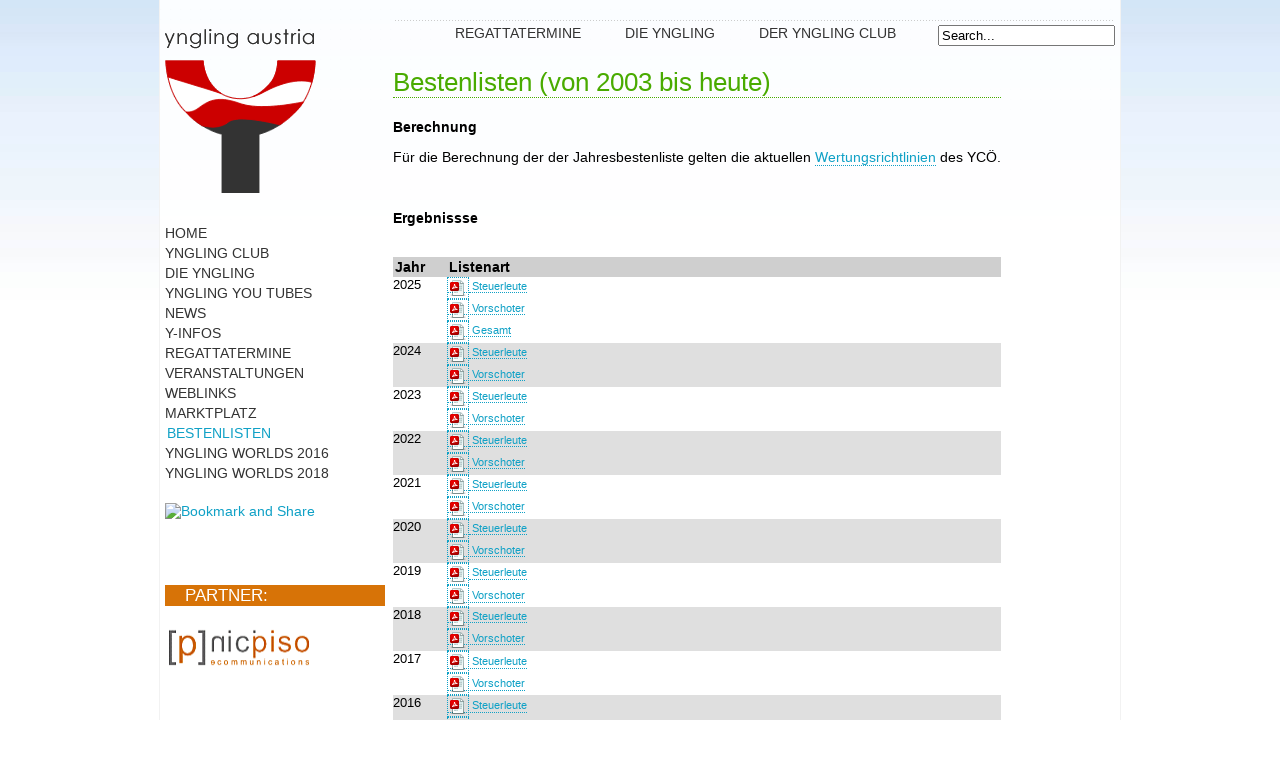

--- FILE ---
content_type: text/html; charset=utf-8
request_url: http://yngling.at/club/index.php/bestenlisten
body_size: 5148
content:
<!DOCTYPE html PUBLIC "-//W3C//DTD XHTML 1.0 Transitional//EN" "http://www.w3.org/TR/xhtml1/DTD/xhtml1-transitional.dtd">
<html xmlns="http://www.w3.org/1999/xhtml">
  <head>	<meta name="viewport" content="width=device-width, initial-scale=1.0" />	<meta name="format-detection" content="telephone=yes" />	<meta name="theme-color" content="#000000">
	<link rel="SHORTCUT ICON" href="/club/templates/ynglingcluboesterreich/images/yngling.ico" />
	<link href="/club/templates/ynglingcluboesterreich/css/styles.css" rel="stylesheet" type="text/css" media="screen,projection" title="Screen Style" />
	<link href="/club/templates/ynglingcluboesterreich/css/print.css" rel="stylesheet" type="text/css" media="print" title="Print Style" />    <script src="/club/templates/ynglingcluboesterreich/scripts/jquery-2.1.0.min.js"></script>	<script type="text/javascript">		$(document).ready(function() {			$("#mama").on("click","a#showmobile.closed",function(){			  $("#showmobile, #navigation").animate({					left: "+=210",				}, 1000, function() {				$("#showmobile").removeClass("closed");				$("#showmobile").addClass("open");			  });			});			$("#mama").on("click","a#showmobile.open",function(){				$("#showmobile, #navigation").animate({					left: "-=210",				}, 1000, function() {				$("#showmobile").removeClass("open");				$("#showmobile").addClass("closed");			  });			});		})	</script>
	  <base href="http://yngling.at/club/index.php/bestenlisten" />
  <meta http-equiv="content-type" content="text/html; charset=utf-8" />
  <meta name="keywords" content="Bestenliste" />
  <meta name="description" content="Yngling Club Österreich, Österreichische Yngling Klassenvereinigung, offizielle Vertretung der Ynglingklasse in Österreich" />
  <meta name="generator" content="Joomla! - Open Source Content Management" />
  <title>Bestenlisten - Yngling Club Österreich</title>
  <link href="http://yngling.at/club/index.php/bestenlisten" rel="canonical" />
  <link href="/club/templates/ynglingcluboesterreich/favicon.ico" rel="shortcut icon" type="image/vnd.microsoft.icon" />
  <link href="http://yngling.at/club/index.php/component/search/?Itemid=65&amp;format=opensearch" rel="search" title="Search Yngling Club Österreich" type="application/opensearchdescription+xml" />
  <link rel="stylesheet" href="/club/plugins/system/jcemediabox/css/jcemediabox.css?26498c030423f7677812fa8c20c5caa3" type="text/css" />
  <link rel="stylesheet" href="/club/plugins/system/jcemediabox/themes/standard/css/style.css?59d07b4f6da050067338bf02444859c8" type="text/css" />
  <script src="/club/media/jui/js/jquery.min.js" type="text/javascript"></script>
  <script src="/club/media/jui/js/jquery-noconflict.js" type="text/javascript"></script>
  <script src="/club/media/jui/js/jquery-migrate.min.js" type="text/javascript"></script>
  <script src="/club/media/system/js/tabs-state.js" type="text/javascript"></script>
  <script src="/club/media/system/js/mootools-core.js" type="text/javascript"></script>
  <script src="/club/media/system/js/core.js" type="text/javascript"></script>
  <script src="/club/media/system/js/caption.js" type="text/javascript"></script>
  <script src="/club/plugins/system/jcemediabox/js/jcemediabox.js?10d4cb6b2ce49dae7c1c415231a1bb96" type="text/javascript"></script>
  <script type="text/javascript">
jQuery(window).on('load',  function() {
				new JCaption('img.caption');
			});JCEMediaBox.init({popup:{width:"",height:"",legacy:0,lightbox:0,shadowbox:0,resize:1,icons:1,overlay:1,overlayopacity:0.8,overlaycolor:"#000000",fadespeed:500,scalespeed:500,hideobjects:0,scrolling:"fixed",close:2,labels:{'close':'Close','next':'Next','previous':'Previous','cancel':'Cancel','numbers':'{$current} of {$total}'},cookie_expiry:"",google_viewer:0,pdfjs:0},tooltip:{className:"tooltip",opacity:0.8,speed:150,position:"br",offsets:{x: 16, y: 16}},base:"/club/",imgpath:"plugins/system/jcemediabox/img",theme:"standard",themecustom:"",themepath:"plugins/system/jcemediabox/themes"});
  </script>
    <link rel="stylesheet" type="text/css" href="/club/templates/ynglingcluboesterreich/css/typicons.css" media="screen">
	<style type="text/css">
		body{background:rgb(255,255,255) url(/club/templates/ynglingcluboesterreich/images/frontpage.jpg) left top repeat-x;}
	</style>
</head>
<body>
  <div id="mama">	<a href="#" id="showmobile" class="mobile closed"><span class="typcn typcn-th-menu"></span></a>
    <div id="printheader"><img src="/club/templates/ynglingcluboesterreich/images/yngling.gif" alt="Yngling Club Austria" /></div>
    <div id="left">
      <div id="logo">
        <a href="/club/index.php"><img src="/club/templates/ynglingcluboesterreich/images/yngling.gif" class="logo" alt="Yngling Club Österreich Logo" /></a>
      </div>
      <div id="navigation">
      		<div class="moduletable_menu">
					<ul class="nav menu">
<li class="item-99"><a href="/club/" >Home</a></li><li class="item-58 parent"><a href="/club/index.php/yngling-club" >Yngling Club</a></li><li class="item-55 parent"><a href="/club/index.php/yngling-55" >Die Yngling</a></li><li class="item-92"><a href="/club/index.php/media" >Yngling You Tubes</a></li><li class="item-53 parent"><a href="/club/index.php/news" >News</a></li><li class="item-141"><a href="/club/index.php/y-infos" >Y-Infos</a></li><li class="item-83"><a href="/club/index.php/regattatermine-2025" >Regattatermine</a></li><li class="item-173"><a href="/club/index.php/veranstaltungen" >Veranstaltungen</a></li><li class="item-93"><a href="/club/index.php/weblinks" >Weblinks</a></li><li class="item-54 parent"><a href="/club/index.php/marktplatz" >Marktplatz</a></li><li class="item-65 current active"><a href="/club/index.php/bestenlisten" >Bestenlisten</a></li><li class="item-160 parent"><a href="/club/index.php/yngling-worlds-2016" >Yngling Worlds 2016</a></li><li class="item-170 parent"><a href="/club/index.php/yngling-worlds-2018" >Yngling Worlds 2018</a></li></ul>
		</div>
	
      </div>
      <div class="nono"></div>
      <!-- AddThis Button BEGIN -->
      <a style="border:0px;" class="addthis_button" href="http://www.addthis.com/bookmark.php?v=250&amp;username=xa-4c88b65e01e30b78"><img src="http://s7.addthis.com/static/btn/v2/lg-share-en.gif" width="125" height="16" alt="Bookmark and Share" style="border:0"/></a>
      <script type="text/javascript" src="http://s7.addthis.com/js/250/addthis_widget.js#username=xa-4c88b65e01e30b78"></script>
      <!-- AddThis Button END -->
      <div class="nono"></div>
      <iframe src="http://www.facebook.com/plugins/like.php?href=www.yngling.at&amp;layout=button_count&amp;show_faces=true&amp;width=200&amp;action=like&amp;font=trebuchet+ms&amp;colorscheme=light&amp;height=21" scrolling="no" frameborder="0" style="border:none; overflow:hidden; width:200px; height:21px;margin-top:5px;" allowTransparency="true"></iframe>
      <div class="nono"></div>
      		<div class="moduletable-sponsors">
					<h3>Partner:</h3>
					<div class="bannergroup-sponsors">

	<div class="banneritem">
																																																															<a
							href="/club/index.php/component/banners/click/12" target="_blank"
							title="piso">
							<img
								src="http://yngling.at/club/images/partner/piso.gif"
								alt="piso -ecommunication"
								width ="150"								height ="44"							/>
						</a>
																<div class="clr"></div>
	</div>

</div>
		</div>
	
      <div class="nono"></div>
    </div>
    <div id="right">
      <div id="top">
        <div id="header">
          		<div class="moduletable">
					<div class="search">
	<form action="/club/index.php/bestenlisten" method="post" class="form-inline">
		<label for="mod-search-searchword" class="element-invisible">Search...</label> <input name="searchword" id="mod-search-searchword" maxlength="20"  class="inputbox search-query" type="text" size="20" value="Search..."  onblur="if (this.value=='') this.value='Search...';" onfocus="if (this.value=='Search...') this.value='';" />		<input type="hidden" name="task" value="search" />
		<input type="hidden" name="option" value="com_search" />
		<input type="hidden" name="Itemid" value="65" />
	</form>
</div>
		</div>
	
          		<div class="moduletable">
					<ul class="nav menu" id="-top">
<li class="item-82"><a href="/club/index.php/regattatermine-2025-01" >Regattatermine</a></li><li class="item-56"><a href="/club/index.php/yngling" >Die Yngling</a></li><li class="item-64"><a href="/club/index.php/der-yngling-club" >Der Yngling Club</a></li></ul>
		</div>
	
        </div>
        <div class="nono"></div>
      </div>
      <div id="center">
        <div id="text">
        
        <div class="item-page">
				<div class="page-header">
		<h2>
															Bestenlisten (von 2003 bis heute)									</h2>
	</div>
					
	
			
			
		
								<p><strong>Berechnung</strong></p>
<p>Für die Berechnung der der Jahresbestenliste gelten die aktuellen <a href="/club/images/stories/bestenliste/richtlinien/Wertungsrichtlinien_ab_2015.pdf" target="_blank">Wertungsrichtlinien</a> des YCÖ.</p>
<p> </p>
<p><strong>Ergebnissse</strong><br /><br /></p>
<table style="width: 100%;" border="0" cellspacing="0" cellpadding="2">
<tbody>
<tr><th style="width: 50px; text-align: left;">Jahr</th><th style="text-align: left;">Listenart</th></tr>
<tr>
<td style="text-align: left;" valign="top">2025</td>
<td style="text-align: left;"><span style="font-family: Verdana, Arial, Helvetica, sans-serif; font-size: 11px; line-height: normal;"><span style="font-family: Verdana, Arial, Helvetica, sans-serif; font-size: 11px; line-height: normal;"><span style="font-family: Verdana, Arial, Helvetica, sans-serif; font-size: 11px; line-height: normal;"><span style="font-family: Verdana, Arial, Helvetica, sans-serif; font-size: 11px; line-height: normal;"><a style="color: #0000cc; text-decoration-line: underline;" href="/club/images/stories/bestenliste/2025/Yngling-Bestenliste-2025-Steuerleute.pdf" target="_blank"><img style="vertical-align: middle;" src="/club/media/jce/icons/pdf.png" alt="pdf" /></a><a href="/club/images/stories/bestenliste/2025/Yngling-Bestenliste-2025-Steuerleute.pdf" target="_blank"><span style="font-family: Verdana, Arial, Helvetica, sans-serif; font-size: 11px; line-height: normal;"> Steuerleute</span></a><br /> <a href="/club/images/stories/bestenliste/2025/Yngling-Bestenliste-2025-Vorschoter.pdf" target="_blank"><img style="vertical-align: middle;" src="/club/media/jce/icons/pdf.png" alt="pdf" /><span style="font-family: Verdana, Arial, Helvetica, sans-serif; font-size: 11px; line-height: normal;"> Vorschoter</span></a><br /> <a href="/club/images/stories/bestenliste/2025/Yngling-Bestenliste-2025-Gesamt.pdf" target="_blank"><img style="vertical-align: middle;" src="/club/media/jce/icons/pdf.png" alt="pdf" /><span style="font-family: Verdana, Arial, Helvetica, sans-serif; font-size: 11px; line-height: normal;"> Gesamt</span></a><br /> </span></span></span></span></td>
</tr>
<tr class="grey">
<td style="text-align: left;" valign="top">2024</td>
<td style="text-align: left;"><span style="font-family: Verdana, Arial, Helvetica, sans-serif; font-size: 11px; line-height: normal;"><span style="font-family: Verdana, Arial, Helvetica, sans-serif; font-size: 11px; line-height: normal;"><span style="font-family: Verdana, Arial, Helvetica, sans-serif; font-size: 11px; line-height: normal;"><a style="color: #0000cc; text-decoration-line: underline;" href="/club/images/stories/bestenliste/2018/Yngling-Bestenliste-2018-Steuerleute.pdf" target="_blank"><img style="vertical-align: middle;" src="/club/media/jce/icons/pdf.png" alt="pdf" /></a><a href="/club/images/stories/bestenliste/2024/Yngling-Bestenliste-2024-Steuerleute.pdf" target="_blank"><span style="font-family: Verdana, Arial, Helvetica, sans-serif; font-size: 11px; line-height: normal;"> Steuerleute</span></a><br /><a href="/club/images/stories/bestenliste/2024/Yngling-Bestenliste-2024-Vorschoter.pdf" target="_blank"><img style="vertical-align: middle;" src="/club/media/jce/icons/pdf.png" alt="pdf" /><span style="font-family: Verdana, Arial, Helvetica, sans-serif; font-size: 11px; line-height: normal;"> Vorschoter</span></a><br /></span></span></span></td>
</tr>
<tr>
<td style="text-align: left;" valign="top">2023</td>
<td style="text-align: left;"><span style="font-family: Verdana, Arial, Helvetica, sans-serif; font-size: 11px; line-height: normal;"><span style="font-family: Verdana, Arial, Helvetica, sans-serif; font-size: 11px; line-height: normal;"><span style="font-family: Verdana, Arial, Helvetica, sans-serif; font-size: 11px; line-height: normal;"><a style="color: #0000cc; text-decoration-line: underline;" href="/club/images/stories/bestenliste/2018/Yngling-Bestenliste-2018-Steuerleute.pdf" target="_blank"><img style="vertical-align: middle;" src="/club/media/jce/icons/pdf.png" alt="pdf" /></a><a href="/club/images/stories/bestenliste/2023/Yngling-Bestenliste-2023-Steuerleute.pdf" target="_blank"><span style="font-family: Verdana, Arial, Helvetica, sans-serif; font-size: 11px; line-height: normal;"> Steuerleute</span></a><br /><a href="/club/images/stories/bestenliste/2023/Yngling-Bestenliste-2023-Vorschoter.pdf" target="_blank"><img style="vertical-align: middle;" src="/club/media/jce/icons/pdf.png" alt="pdf" /><span style="font-family: Verdana, Arial, Helvetica, sans-serif; font-size: 11px; line-height: normal;"> Vorschoter</span></a><br /></span></span></span></td>
</tr>
<tr class="grey">
<td style="text-align: left;" valign="top">2022</td>
<td style="text-align: left;"><span style="font-family: Verdana, Arial, Helvetica, sans-serif; font-size: 11px; line-height: normal;"><span style="font-family: Verdana, Arial, Helvetica, sans-serif; font-size: 11px; line-height: normal;"><span style="font-family: Verdana, Arial, Helvetica, sans-serif; font-size: 11px; line-height: normal;"><a style="color: #0000cc; text-decoration-line: underline;" href="/club/images/stories/bestenliste/2018/Yngling-Bestenliste-2018-Steuerleute.pdf" target="_blank"><img style="vertical-align: middle;" src="/club/media/jce/icons/pdf.png" alt="pdf" /></a><a href="/club/images/stories/bestenliste/2022/Yngling-Bestenliste-2022-Steuerleute.pdf" target="_blank"><span style="font-family: Verdana, Arial, Helvetica, sans-serif; font-size: 11px; line-height: normal;"> Steuerleute</span></a><br /><a href="/club/images/stories/bestenliste/2022/Yngling-Bestenliste-2022-Vorschoter.pdf" target="_blank"><img style="vertical-align: middle;" src="/club/media/jce/icons/pdf.png" alt="pdf" /><span style="font-family: Verdana, Arial, Helvetica, sans-serif; font-size: 11px; line-height: normal;"> Vorschoter</span></a><br /></span></span></span></td>
</tr>
<tr>
<td style="text-align: left;" valign="top">2021</td>
<td style="text-align: left;"><span style="font-family: Verdana, Arial, Helvetica, sans-serif; font-size: 11px; line-height: normal;"><span style="font-family: Verdana, Arial, Helvetica, sans-serif; font-size: 11px; line-height: normal;"><span style="font-family: Verdana, Arial, Helvetica, sans-serif; font-size: 11px; line-height: normal;"><a style="color: #0000cc; text-decoration-line: underline;" href="/club/images/stories/bestenliste/2018/Yngling-Bestenliste-2018-Steuerleute.pdf" target="_blank"><img style="vertical-align: middle;" src="/club/media/jce/icons/pdf.png" alt="pdf" /></a></span><a href="/club/images/stories/bestenliste/2021/Yngling-Bestenliste-2021-Steuerleute.pdf" target="_blank"><span style="font-family: Verdana, Arial, Helvetica, sans-serif; font-size: 11px; line-height: normal;"> Steuerleute</span></a><br /><a href="/club/images/stories/bestenliste/2021/Yngling-Bestenliste-2021-Vorschoter.pdf" target="_blank"><img style="vertical-align: middle;" src="/club/media/jce/icons/pdf.png" alt="pdf" /><span style="font-family: Verdana, Arial, Helvetica, sans-serif; font-size: 11px; line-height: normal;"> Vorschoter</span></a><br /></span></span></td>
</tr>
<tr class="grey">
<td style="text-align: left;" valign="top">2020</td>
<td style="text-align: left;"><span style="font-family: Verdana, Arial, Helvetica, sans-serif; font-size: 11px; line-height: normal;"><span style="font-family: Verdana, Arial, Helvetica, sans-serif; font-size: 11px; line-height: normal;"><span style="font-family: Verdana, Arial, Helvetica, sans-serif; font-size: 11px; line-height: normal;"><a style="color: #0000cc; text-decoration-line: underline;" href="/club/images/stories/bestenliste/2018/Yngling-Bestenliste-2018-Steuerleute.pdf" target="_blank"><img style="vertical-align: middle;" src="/club/media/jce/icons/pdf.png" alt="pdf" /></a></span></span><a href="/club/images/stories/bestenliste/2020/Yngling-Bestenliste-2020-Steuerleute.pdf" target="_blank"><span style="font-family: Verdana, Arial, Helvetica, sans-serif; font-size: 11px; line-height: normal;"> Steuerleute</span></a><br /><a href="/club/images/stories/bestenliste/2020/Yngling-Bestenliste-2020-Vorschoter.pdf" target="_blank"><img style="vertical-align: middle;" src="/club/media/jce/icons/pdf.png" alt="pdf" /><span style="font-family: Verdana, Arial, Helvetica, sans-serif; font-size: 11px; line-height: normal;"> Vorschoter</span></a></span></td>
</tr>
<tr>
<td style="text-align: left;" valign="top">2019</td>
<td style="text-align: left;"><span style="font-family: Verdana, Arial, Helvetica, sans-serif; font-size: 11px; line-height: normal;"><span style="font-family: Verdana, Arial, Helvetica, sans-serif; font-size: 11px; line-height: normal;"><a style="color: #0000cc; text-decoration-line: underline;" href="/club/images/stories/bestenliste/2018/Yngling-Bestenliste-2018-Steuerleute.pdf" target="_blank"><img style="vertical-align: middle;" src="/club/media/jce/icons/pdf.png" alt="pdf" /></a></span></span><a href="/club/images/stories/bestenliste/2019/Yngling-Bestenliste-2019-Steuerleute.pdf" target="_blank"><span style="font-family: Verdana, Arial, Helvetica, sans-serif; font-size: 11px; line-height: normal;"> Steuerleute</span></a><br /><a href="/club/images/stories/bestenliste/2019/Yngling-Bestenliste-2019-Vorschoter.pdf" target="_blank"><img style="vertical-align: middle;" src="/club/media/jce/icons/pdf.png" alt="pdf" /><span style="font-family: Verdana, Arial, Helvetica, sans-serif; font-size: 11px; line-height: normal;"> Vorschoter</span></a></td>
</tr>
<tr class="grey">
<td style="text-align: left;" valign="top">2018</td>
<td style="text-align: left;"><span style="font-family: Verdana, Arial, Helvetica, sans-serif; font-size: 11px; line-height: normal;"><a href="/club/images/stories/bestenliste/2018/Yngling-Bestenliste-2018-Steuerleute.pdf" target="_blank"><img style="vertical-align: middle;" src="/club/media/jce/icons/pdf.png" alt="pdf" /><span style="font-family: Verdana, Arial, Helvetica, sans-serif; font-size: 11px; line-height: normal;"> Steuerleute</span></a><br /><a href="/club/images/stories/bestenliste/2018/Yngling-Bestenliste-2018-Vorschoter.pdf" target="_blank"><img style="vertical-align: middle;" src="/club/media/jce/icons/pdf.png" alt="pdf" /><span style="font-family: Verdana, Arial, Helvetica, sans-serif; font-size: 11px; line-height: normal;"> Vorschoter</span></a></span></td>
</tr>
<tr>
<td style="text-align: left;" valign="top">2017</td>
<td style="text-align: left;"><a href="/club/images/stories/bestenliste/2017/Yngling-Bestenliste-2017-Steuerleute.pdf" target="_blank"><img style="vertical-align: middle;" src="/club/media/jce/icons/pdf.png" alt="pdf" /><span style="font-family: Verdana, Arial, Helvetica, sans-serif; font-size: 11px; line-height: normal;"> Steuerleute</span></a><br /><a href="/club/images/stories/bestenliste/2017/Yngling-Bestenliste-2017-Vorschoter.pdf" target="_blank"><img style="vertical-align: middle;" src="/club/media/jce/icons/pdf.png" alt="pdf" /><span style="font-family: Verdana, Arial, Helvetica, sans-serif; font-size: 11px; line-height: normal;"> Vorschoter</span></a></td>
</tr>
<tr class="grey">
<td style="text-align: left;" valign="top">2016</td>
<td style="text-align: left;"><a href="/club/images/stories/bestenliste/2016/Yngling-Bestenliste-2016-Steuerleute.pdf" target="_blank"><img style="vertical-align: middle;" src="/club/media/jce/icons/pdf.png" alt="pdf" /><span style="font-family: Verdana, Arial, Helvetica, sans-serif; font-size: 11px; line-height: normal;"> Steuerleute</span></a><br /><a href="/club/images/stories/bestenliste/2016/Yngling-Bestenliste-2016-Vorschoter.pdf" target="_blank"><img style="vertical-align: middle;" src="/club/media/jce/icons/pdf.png" alt="pdf" /><span style="font-family: Verdana, Arial, Helvetica, sans-serif; font-size: 11px; line-height: normal;"> Vorschoter</span></a></td>
</tr>
<tr>
<td style="text-align: left;" valign="top">2015</td>
<td style="text-align: left;"><a href="/club/images/stories/bestenliste/2015/Yngling_Bestenliste_2015.pdf" target="_blank"><img style="vertical-align: middle;" src="/club/media/jce/icons/pdf.png" alt="pdf" /><span style="font-family: Verdana, Arial, Helvetica, sans-serif; font-size: 11px; line-height: normal;"> Steuerleute</span></a><br /><a href="/club/images/stories/bestenliste/2015/Yngling_Bestenliste_2015_Vorschoter.pdf" target="_blank"><img style="vertical-align: middle;" src="/club/media/jce/icons/pdf.png" alt="pdf" /><span style="font-family: Verdana, Arial, Helvetica, sans-serif; font-size: 11px; line-height: normal;"> Vorschoter</span></a></td>
</tr>
<tr class="grey">
<td style="text-align: left;" valign="top">2014</td>
<td style="text-align: left;"><a href="/club/images/stories/bestenliste/Yngling-Bestenliste-Steuerleute-2014.pdf" target="_blank"><img style="vertical-align: middle;" src="/club/media/jce/icons/pdf.png" alt="pdf" /><span style="font-family: Verdana, Arial, Helvetica, sans-serif; font-size: 11px; line-height: normal;"> Steuerleute</span></a><br /><a href="/club/images/stories/bestenliste/Yngling-Bestenliste-Vorschoter-2014.pdf" target="_blank"><img style="vertical-align: middle;" src="/club/media/jce/icons/pdf.png" alt="pdf" /><span style="font-family: Verdana, Arial, Helvetica, sans-serif; font-size: 11px; line-height: normal;"> Vorschoter</span></a></td>
</tr>
<tr>
<td style="text-align: left;" valign="top">2013</td>
<td style="text-align: left;"><a href="/club/images/stories/bestenliste/Yngling-Bestenliste-Steuerleute-Endstand-2013.pdf" target="_blank"><img style="vertical-align: middle;" src="/club/media/jce/icons/pdf.png" alt="pdf" /><span style="font-family: Verdana, Arial, Helvetica, sans-serif; font-size: 11px; line-height: normal;"> Steuerleute</span></a><span style="margin-left: 5px;"><a href="/club/images/stories/bestenliste/Yngling-Bestenliste-Steuerleute-Endstand-2013.pdf" target="_blank">16.60 KB<br /></a><a class="wf_file" href="/club/images/stories/bestenliste/Yngling-Bestenliste-Vorschoter-Endstand-2013.pdf" target="_blank"><img class="wf_file_icon" style="border: 0px; vertical-align: middle;" src="/club/media/jce/icons/pdf.png" alt="pdf" /><span class="wf_file_text"> Vorschoter</span><span class="wf_file_size" style="margin-left: 5px;">18.17 KB</span></a></span></td>
</tr>
<tr class="grey">
<td style="text-align: left;" valign="top">2012</td>
<td style="text-align: left;"><a class="jce_file" title="Bestenliste 2012" href="/club/images/stories/bestenliste/ynglingbestenliste2012.pdf"><img class="jce_icon" style="border: 0px; vertical-align: middle;" title="pdf" src="/club/plugins/editors/jce/tiny_mce/plugins/filemanager/img/ext/pdf_small.gif" alt="" /> Gesamt <span class=" jce_size">18.40 Kb</span></a><br /><a class="jce_file" title="Bestenliste Vorschoter 2012" href="/club/images/stories/bestenliste/ynglingbestenlistevorschoter2012.pdf"><img class="jce_icon" style="border: 0px; vertical-align: middle;" title="pdf" src="/club/plugins/editors/jce/tiny_mce/plugins/filemanager/img/ext/pdf_small.gif" alt="" /> Vorschoter <span class=" jce_size">22.09 Kb</span></a></td>
</tr>
<tr>
<td style="text-align: left;" valign="top">2011</td>
<td style="text-align: left;"><a class="jce_file" title="Bestenliste 2011 Endstand" href="/club/images/stories/bestenliste/yngling-bestenliste-11.pdf"><img class="jce_icon" style="border: 0px; vertical-align: middle;" title="pdf" src="/club/plugins/editors/jce/tiny_mce/plugins/filemanager/img/ext/pdf_small.gif" alt="" /> Gesamt <span class=" jce_size">26.25 Kb</span></a><br /><a class="jce_file" title="Bestenliste Vorschoter 2011" href="/club/images/stories/bestenliste/yngling_bestenliste_vorschoter_2011.pdf" target="_blank"><img class="jce_icon" style="border: 0px; vertical-align: middle;" title="pdf" src="/club/plugins/editors/jce/tiny_mce/plugins/filemanager/img/ext/pdf_small.gif" alt="" /> Vorschoter <span class=" jce_size">30.20 Kb</span></a></td>
</tr>
<tr class="grey">
<td style="text-align: left;" valign="top">2010</td>
<td><a class="jce_file" title="Gesamt" href="/club/images/stories/bestenliste/yngling-bestenliste-2010-100pkte.pdf"><img class="jce_icon" style="border: 0px; vertical-align: middle;" title="pdf" src="/club/plugins/editors/jce/tiny_mce/plugins/filemanager/img/ext/pdf_small.gif" alt="" /> Gesamt <span class=" jce_size">33.97 Kb</span></a><br /><a class="jce_file" title="Vorschoter" href="/club/images/stories/bestenliste/yngling-bestenliste-vorschoter-2010.pdf"> <img class="jce_icon" style="border: 0px; vertical-align: middle;" title="pdf" src="/club/plugins/editors/jce/tiny_mce/plugins/filemanager/img/ext/pdf_small.gif" alt="" /> Vorschoter <span class=" jce_size">33.55 Kb</span></a></td>
</tr>
<tr>
<td style="text-align: left;" valign="top">2009</td>
<td style="text-align: left;"><a class="jce_file" title="Gesamt" href="/club/images/stories/bestenliste/yngling-bestenliste-2009.pdf"> <img class="jce_icon" style="border: 0px; vertical-align: middle;" title="pdf" src="/club/plugins/editors/jce/tiny_mce/plugins/filemanager/img/ext/pdf_small.gif" alt="" /> Gesamt <span class="jce_size">28.55 Kb</span><br /></a><a class="jce_file" title="Vorschoter" href="/club/images/stories/bestenliste/yngling-bestenliste-vorschoter-2009-100punkte.pdf"> <img class="jce_icon" style="border: 0px; vertical-align: middle;" title="pdf" src="/club/plugins/editors/jce/tiny_mce/plugins/filemanager/img/ext/pdf_small.gif" alt="" /> Vorschoter <span class=" jce_size">32.99 Kb</span></a></td>
</tr>
<tr class="grey">
<td style="text-align: left;" valign="top">2008</td>
<td style="text-align: left;"><a class="jce_file" title="Gesamt" href="/club/images/stories/bestenliste/Yngling-Bestenliste-08.pdf" target="_blank"> <img class="jce_icon" style="border: 0px; vertical-align: middle;" title="pdf" src="/club/plugins/editors/jce/tiny_mce/plugins/filemanager/img/ext/pdf_small.gif" alt="" /> Gesamt <span class="jce_size">29.75 Kb</span></a> <br /><a class="jce_file" title="Vorschoter" href="/club/images/stories/bestenliste/Yngling-Vorschoter-Bestenliste-08.pdf" target="_blank"> <img class="jce_icon" style="border: 0px; vertical-align: middle;" title="pdf" src="/club/plugins/editors/jce/tiny_mce/plugins/filemanager/img/ext/pdf_small.gif" alt="" /> Vorschoter <span class="jce_size">31.71 Kb</span></a></td>
</tr>
<tr>
<td style="text-align: left;" valign="top">2007</td>
<td style="text-align: left;"><a class="jce_file" title="Gesamt" href="/club/images/stories/bestenliste/Yngling-Bestenliste-07.pdf"> <img class="jce_icon" style="border: 0px; vertical-align: middle;" title="pdf" src="/club/plugins/editors/jce/tiny_mce/plugins/filemanager/img/ext/pdf_small.gif" alt="" /> Gesamt <span class="jce_size">27.87 Kb</span></a> <br /> <a class="jce_file" title="Vorschoter" href="/club/images/stories/bestenliste/Yngling-Vorschoter-Bestenliste 07.pdf" target="_blank"><img class="jce_icon" style="border: 0px; vertical-align: middle;" title="pdf" src="/club/plugins/editors/jce/tiny_mce/plugins/filemanager/img/ext/pdf_small.gif" alt="" /> Vorschoter <span class="jce_size">30.10 Kb</span></a></td>
</tr>
<tr class="grey">
<td style="text-align: left;" valign="top">2006</td>
<td style="text-align: left;"><a class="jce_file" title="Gesamt" href="/club/images/stories/bestenliste/Yngling-Bestenliste-06.pdf" target="_blank"> <img class="jce_icon" style="border: 0px; vertical-align: middle;" title="pdf" src="/club/plugins/editors/jce/tiny_mce/plugins/filemanager/img/ext/pdf_small.gif" alt="" /> Gesamt <span class="jce_size">17.33 Kb</span></a> <br /><a class="jce_file" title="Damen" href="/club/images/stories/bestenliste/Yngling-Damen-Bestenliste-06.pdf" target="_blank"> <img class="jce_icon" style="border: 0px; vertical-align: middle;" title="pdf" src="/club/plugins/editors/jce/tiny_mce/plugins/filemanager/img/ext/pdf_small.gif" alt="" /> Damen <span class="jce_size">79.07 Kb</span></a> <br /> <a class="jce_file" title="Vorschoter" href="/club/images/stories/bestenliste/Yngling-Vorschoter-Bestenliste-06.pdf" target="_blank"><img class="jce_icon" style="border: 0px; vertical-align: middle;" title="pdf" src="/club/plugins/editors/jce/tiny_mce/plugins/filemanager/img/ext/pdf_small.gif" alt="" /> Vorschoter <span class="jce_size">22.05 Kb</span></a></td>
</tr>
<tr>
<td style="text-align: left;" valign="top">2005</td>
<td style="text-align: left;"><a class="jce_file" title="Gesamt" href="/club/images/stories/bestenliste/Yngling-Bestenliste-05.pdf" target="_blank"> <img class="jce_icon" style="border: 0px; vertical-align: middle;" title="pdf" src="/club/plugins/editors/jce/tiny_mce/plugins/filemanager/img/ext/pdf_small.gif" alt="" /> Gesamt <span class="jce_size">16.13 Kb</span></a> <br /> <a class="jce_file" title="Damen" href="/club/images/stories/bestenliste/Yngling-Damen-Bestenliste-05.pdf" target="_blank"><img class="jce_icon" style="border: 0px; vertical-align: middle;" title="pdf" src="/club/plugins/editors/jce/tiny_mce/plugins/filemanager/img/ext/pdf_small.gif" alt="" /> Damen <span class="jce_size">8.69 Kb</span></a> <br /> <a class="jce_file" title="Vorschoter" href="/club/images/stories/bestenliste/Yngling-Vorschoter-Bestenliste-05.pdf" target="_blank"><img class="jce_icon" style="border: 0px; vertical-align: middle;" title="pdf" src="/club/plugins/editors/jce/tiny_mce/plugins/filemanager/img/ext/pdf_small.gif" alt="" /> Vorschoter <span class="jce_size">19.56 Kb</span></a></td>
</tr>
<tr class="grey">
<td style="text-align: left;" valign="top">2004</td>
<td style="text-align: left;"><a class="jce_file" title="Gesamt" href="/club/images/stories/bestenliste/Yngling-Bestenliste-04.pdf" target="_blank"> <img class="jce_icon" style="border: 0px; vertical-align: middle;" title="pdf" src="/club/plugins/editors/jce/tiny_mce/plugins/filemanager/img/ext/pdf_small.gif" alt="" /> Gesamt <span class="jce_size">20.92 Kb</span></a> <br /> <a class="jce_file" title="Damen" href="/club/images/stories/bestenliste/Yngling-Damen-Bestenliste-04.pdf" target="_blank"><img class="jce_icon" style="border: 0px; vertical-align: middle;" title="pdf" src="/club/plugins/editors/jce/tiny_mce/plugins/filemanager/img/ext/pdf_small.gif" alt="" /> Damen <span class="jce_size">8.70 Kb</span></a><br /><a class="jce_file" title="Vorschoter" href="/club/images/stories/bestenliste/Yngling-Vorschoter-Bestenliste-2004.pdf" target="_blank"> <img class="jce_icon" style="border: 0px; vertical-align: middle;" title="pdf" src="/club/plugins/editors/jce/tiny_mce/plugins/filemanager/img/ext/pdf_small.gif" alt="" /> Vorschoter <span class="jce_size"> bytes</span></a></td>
</tr>
<tr>
<td style="text-align: left;" valign="top">2003</td>
<td style="text-align: left;"><a class="jce_file" title="Gesamt" href="/club/images/stories/bestenliste/Yngling-Bestenliste-2003.pdf" target="_blank"> <img class="jce_icon" style="border: 0px; vertical-align: middle;" title="pdf" src="/club/plugins/editors/jce/tiny_mce/plugins/filemanager/img/ext/pdf_small.gif" alt="" /> Gesamt <span class="jce_size">19.69 Kb</span></a> <br /> <a class="jce_file" title="Damen" href="/club/images/stories/bestenliste/Yngling-Damen-Bestenliste-2003.pdf" target="_blank"><img class="jce_icon" style="border: 0px; vertical-align: middle;" title="pdf" src="/club/plugins/editors/jce/tiny_mce/plugins/filemanager/img/ext/pdf_small.gif" alt="" /> Damen <span class="jce_size">9.15 Kb</span></a> <br /> <a class="jce_file" title="Vorschoter" href="/club/images/stories/bestenliste/Yngling-Vorschoter-Bestenliste-2003.pdf" target="_blank"><img class="jce_icon" style="border: 0px; vertical-align: middle;" title="pdf" src="/club/plugins/editors/jce/tiny_mce/plugins/filemanager/img/ext/pdf_small.gif" alt="" /> Vorschoter <span class="jce_size">25.44 Kb</span></a></td>
</tr>
</tbody>
</table>
<p> </p> 
	
						 </div>

        </div>
        <div id="frontpagemodules">
          <div class="nono"></div>
          
          <div class="nono"></div>
          
        </div>
      </div>
    </div>
    <div class="nono"></div>
    <div id="bottom">
      <div id="servicenavi">		<div class="moduletable_menu">
					<ul class="nav menu">
<li class="item-66"><a href="/club/index.php/nutzungsbedingungen" >Nutzungsbedingungen</a></li><li class="item-80"><a href="/club/index.php/kontakt" >Kontakt</a></li><li class="item-81"><a href="/club/index.php/impressum" >Statuten/Impressum</a></li></ul>
		</div>
	</div>Design &amp; Web by <a href="http://www.piso.at/" target="_blank">piso</a> 2008 &copy; yngling
    </div>
  </div>
  <script type="text/javascript">	
	var gaJsHost = (("https:" == document.location.protocol) ? "https://ssl." : "http://www.");	document.write(unescape("%3Cscript src='" + gaJsHost + "google-analytics.com/ga.js' type='text/javascript'%3E%3C/script%3E"));	try {	var pageTracker = _gat._getTracker("UA-185564-20");	pageTracker._trackPageview();	} catch(err) {}
  </script>
  <script>
	(function(i,s,o,g,r,a,m){i['GoogleAnalyticsObject']=r;i[r]=i[r]||function(){
	(i[r].q=i[r].q||[]).push(arguments)},i[r].l=1*new Date();a=s.createElement(o),
	m=s.getElementsByTagName(o)[0];a.async=1;a.src=g;m.parentNode.insertBefore(a,m)
	})(window,document,'script','//www.google-analytics.com/analytics.js','ga');

	ga('create', 'UA-185564-20', 'auto');
	ga('set', 'anonymizeIp', true);
	ga('send', 'pageview');

	</script>

<div style="position:absolute;left:-5634px;">  <a href="http://deutsche-edpharm.com">http://deutsche-edpharm.com</a>   </div>

</body>
</html>

--- FILE ---
content_type: text/css
request_url: http://yngling.at/club/templates/ynglingcluboesterreich/css/styles.css
body_size: 2568
content:
body{background:rgb(255,255,255);font-size:90%;font-family: "Trebuchet MS", Trebuchet, Arial, Verdana, sans-serif;margin:0px;padding:0px;}
img{  border:0px;}
a{color:rgb(16,161,198);text-decoration:none;border-bottom:1px dotted rgb(16,161,198)}
a:hover{color:rgb(255,255,255);background:rgb(16,161,198)}
a.nobg:hover,a.nobg{color:rgb(16,161,198);background:transparent;border:0px;}
.moduletable-calendar{width:410px;height:250px;margin-top:20px;}
.mobile{display:none;}
td{vertical-align:top;}

/* Styles for IDs ~~~~~~~~~~~~~~~~~~~~~~~~~~~~~~~~~~~~ */
#mama{background:transparent url(../images/bg-mama.png) left top;width:955px;margin:0 auto 0 auto;padding:20px 0 0 5px;border-width:0 1px 1px 1px;border-color:#f2f2f2;border-style:solid;}
#left{width:220px;float:left;}
#right{width:730px;float:left;}
#top{width:730px;background:transparent url(../images/dottedline.gif) right top no-repeat; padding-top:5px;}
#top a, #top a:hover{background:transparent;border:0px;}
#top .search label{display:none;}
#printheader{display:none;}
#logo{padding-top:0px;}
#logo a{border:0px;}
#logo a:hover{background:transparent}
#logo img{margin:0px;border:0px;}
#stream{height:72px;width:950px;}
#center{width:730px;padding:0px 0 0 8px;}
#text{float:left;}/*height:550px;*/
#text #page{width:500px;line-height:150%;margin-left:50px;}
#center #text h1,#center #text h1.componentheading,#center #text h1.contentheading,#center #text h2,#center #text h2.componentheading,#center #text h2.contentheading{font-size:180%;font-weight:normal;color:rgb(73,171,0);border-bottom:1px dotted rgb(73,171,0)}
/*#center #text h2,#center #text h2.componentheading,#center #text h2.contentheading{font-size:140%;font-weight:normal;color:rgb(52,52,52);border-bottom:1px dotted rgb(52,52,52)}*/
#center #text td h1{font-size:100%;font-weight:bold;color:rgb(89,89,89);border-bottom:0px dotted rgb(0,159,227);margin:20px 0 0px 0;}
#center #text img{border:1px dotted rgb(16,161,198);}
#bottom{color:rgb(51,51,51);width:950px;height:60px;padding:6px 0 0 0;margin:30px 0 0 0px;font-size:80%;background:transparent url(../images/dottedline.gif) left top repeat-x;}
#bottom a{border:0px;}
#header {}
#header .search{float:right;}
#header .search  input#mod_search_searchword {font-size:70%;color:rgb(205,205,205);border:solid 1px rgb(205,205,205);text-align:center;}
.moduletable-news, .moduletable-ynews, .moduletable-community, .moduletable-polls, .moduletable-segler {margin-top:40px;font-size:90%;float:left; width:180px;background:transparent url(../images/greydot-v.gif) left top repeat-y;padding:0 1px 0 0px;}
.moduletable-calendar {margin-top:40px;font-size:90%;height:350px;}
/*.moduletable-news {padding:0 15px 0 0px;}*/
.moduletable-news ul, .moduletable-ynews ul, .moduletable-community ul, .moduletable-sponsors ul, .moduletable-login ul, .moduletable-polls ul, .moduletable-segler ul {margin:0px;padding:0 0 0 20px;list-style-type:square;}
#center #sponsors {padding:0 0 0 20px;}
#center #sponsors{text-align:right;}
.moduletable-ynews h3{color:#ffffff;background:#10A1C6;}
.moduletable-ynews a {color:rgb(54,54,54);background:transparent;}
.moduletable-ynews a:hover{background:#10A1C6;color:rgb(255,255,255);}
.moduletable-news h3{color:rgb(255,255,255);background:rgb(73,171,0);}
.moduletable-news a {color:rgb(54,54,54);background:transparent;}
.moduletable-news a:hover{background:rgb(73,171,0);color:rgb(255,255,255);}
.moduletable-community h3{color:rgb(255,255,255);background:#CC0000;}
.moduletable-community a{color:rgb(54,54,54);background:transparent;}
.moduletable-community a:hover{background:#CC0000;color:rgb(255,255,255);}
.moduletable-segler h3{color:rgb(255,255,255);background:#FAD163;}
.moduletable-segler a{color:rgb(54,54,54);background:transparent;}
.moduletable-segler a:hover{color:rgb(255,255,255);background:#FAD163;}
.moduletable-sponsors{text-align:right;padding:0 0px 0 20px;}
.moduletable-sponsors{background:transparent;padding:40px 0 0 0;text-align:left;}
.moduletable-sponsors h3{color:rgb(255,255,255);background:rgb(215,115,7);}
.moduletable-sponsors a{color:rgb(54,54,54);background:transparent;}
.moduletable-sponsors a:hover{background:transparent;color:rgb(255,255,255);}
.moduletable-login {font-size:90%;float:left; width:205px;padding:20px 15px 0 0px;}
.moduletable-login h3{color:rgb(255,255,255);background:rgb(109, 71, 191);}
.moduletable-login a{color:rgb(54,54,54);background:transparent;}
.moduletable-login a:hover{background:rgb(109, 71, 191);color:rgb(255,255,255);}
.moduletable-polls h3{color:rgb(255,255,255);background:rgb(16,161,198);}
.moduletable-polls a{color:rgb(54,54,54);background:transparent;}
.moduletable-polls a:hover{background:rgb(16,161,198);color:rgb(54,54,54);}
.moduletable-calendar h3{color:rgb(255,255,255);background:#6688EE;width:700px;}
.moduletable-calendar a{color:rgb(54,54,54);background:transparent;}
.moduletable-calendar a:hover{background:#8C66D9;color:rgb(255,255,255);}
.moduletable-news p, .moduletable-ynews p, .moduletable-community p, .moduletable-sponsors p, .moduletable-polls p, .moduletable-segler p{font-size:100%;padding:0 0 0 0;margin:0px;}
.moduletable-login p{width:150px;padding:0px;margin:0px;font-size:80%;}
.moduletable-news a, .moduletable-ynews a, .moduletable-community a, .moduletable-sponsors a, .moduletable-login a, .moduletable-polls a, .moduletable-segler a{border-bottom:0px;}
#center #kalender h3,.moduletable-news h3, .moduletable-ynews h3, .moduletable-community h3, .moduletable-sponsors h3, .moduletable-login h3, .moduletable-polls h3, .moduletable-segler h3, .moduletable-calendar h3{font-size:120%;font-weight:normal;text-transform:uppercase;margin:0 0 15px 0;padding:0 0 0 20px;text-align:left;}


/* Navigation ~~~~~~~~~~~~~~~~~~~~~~~~~ */
#navigation {float:left;margin:30px 0 20px 0;background:#ffffff;}
#navigation ul, #top  #navigation ul{margin:0;padding:0px;list-style-type:none;width:185px;}
#navigation li, #top  #navigation li{font-size:100%;float:none;line-height:20px;text-transform:uppercase;}
#navigation li a, #top  #navigation li a{color:rgb(51,51,51);text-decoration:none;text-decoration:none;padding-left:0px;border:0px;}
#navigation li a:hover, #top  #navigation li a:hover,#navigation li#current a, #top  #navigation li#current a{color:rgb(255,255,255);background:rgb(16,161,198);padding:2px 10px 2px 2px;}
#navigation li li a:hover, #navigation li#current li a, #navigation li.active a{color:rgb(16,161,198);background:transparent;padding:2px 10px 2px 2px;}
#navigation li#current a{color:rgb(255,255,255);background:rgb(16,161,198);padding:2px 10px 2px 2px;}
/*#navigation li#current a, #top  #navigation li#current a{color:rgb(16,161,198);background:transparent;font-weight:bold;}*/
#navigation h1{font-size:100%;color:rgb(16,161,198);font-weight:normal;}
/* Navigation 2nd Level ~~~~~~~~~~~~~~~~~~~~~~~~~ */
#navigation ul ul{padding:0px;margin:0 0 0 10px;float:none;font-size:80%;}
#navigation ul li ul li{background:transparent;float:none;line-height:20px;padding-left:0px;}
#navigation li.activ li a{background:transparent;color:rgb(0,133,189);font-weight:normal;padding-left:10px;}
/*#navigation li.activ li:hover{background:transparent url(../images/bg-li-li-hover.gif) center left no-repeat;}*/
#navigation li.activ li a:hover,#center #navigation li li a:hover{color:rgb(16,161,198);}
#navigation li li a#active_menu,#center #navigation li li a#active_menu{color:rgb(16,161,198);}

/* Topnavigation ~~~~~~~~~~~~~~~~~~~~~~~~~ */
#mama #top #header ul.menu{margin:0px;padding:0px;list-style-type:none;  float:right;}
#mama #top #header li{font-size:100%;float:left;text-transform:uppercase;padding-right:40px;}
#mama #top #header li a{color:rgb(51,51,51);text-decoration:none;text-decoration:none;padding:2px;border:0px;}
#mama #top #header li a:hover{color:rgb(255,255,255);background:rgb(16,161,198);}
#mama #top #header li a#active_menu{color:rgb(16,161,198);background:transparent;font-weight:bold;}

/*#Login ~~~~~~~~~~~~~~~~~~~~~~~~~ */
form.form-login{width:150px;}  
.moduletable-login fieldset, .moduletable-polls fieldset{border:0;margin:0px;padding:0px;width:160px;}
.moduletable-login  label{float:none;}
.moduletable-login .inputbox{width:150px;}
.moduletable-login #mod_login_remember, .moduletable-login .remember{display:none;}
.moduletable-login .button{margin:5px 0 5px 0;}

/*# Banner ~~~~~~~~~~~~~~~~~~~~~~~~~ */
.moduletable-sponsors img{margin:5px 0 5px 0;}

/* Bottomnavigation ~~~~~~~~~~~~~~~~~~~~~~~~~ */
#mama #bottom #servicenavi{margin:0px;padding:0px;list-style-type:none;width:350px;float:right;}
#mama #bottom #servicenavi ul{margin:0px;padding:0px;list-style-type:none;text-align:right;float:right;}
#mama #bottom #servicenavi li{font-size:100%;float:left;text-transform:uppercase;}
#mama #bottom #servicenavi li a{color:rgb(51,51,51);text-decoration:none;text-decoration:none;padding-left:4px;border:0px;}
#mama #bottom #servicenavi li a:hover{color:rgb(16,161,198);background:transparent;}
#mama #bottom #servicenavi li.activ a{color:rgb(16,161,198);background:transparent;font-weight:bold;}

/* Styles for Classes ~~~~~~~~~~~~~~~~~~~~~~~~~~~~~~~~~~~~ */
.nono{float:none;clear:both;}
.advert{padding:2px 0 2px 0;}
.buttonheading img, #center #text .buttonheading img, .buttonheading a{border:0px;}
.hidden{display:none;}
.blog_more ul{list-style-type:square;margin-left:0px;padding-left:15px}
.pdf{background:url(http://www.yngling.at/club/images/M_images/pdf_button.png) top left no-repeat;padding-left:17px;}
.pdf:hover{background:#10A1C6 url(http://www.yngling.at/club/images/M_images/pdf_button.png) top left no-repeat;}

/* Styles for Tables ~~~~~~~~~~~~~~~~~~~~~~~~~~~~~~~~~~~~ */
table{border:0px;}
td{font-size:90%;font-family: "Trebuchet MS", Trebuchet, Arial, Verdana, sans-serif;margin:0px;padding:0px;}
tr.white,td.white{background:rgb(255,255,255);}
tr.grey,td.grey{background:rgb(223, 223, 223);}
th{background:rgb(207, 207, 207);}
tr.grey,td.grey{background:rgb(223, 223, 223);}

/* Styles for Slider ~~~~~~~~~~~~~~~~~~~~~~~~~~~~~~~~~~~~ */
.slides {width: 715px;}


@media (max-width: 480px) {
	.mobile{
		display:block;
	}
	#showmobile{
		font-size: 26px;
		border: 0;
		left:0;
		z-index: 1000;
		position: absolute;
	}
	#mama{
		width:100%;
		padding:0;
	}
	#center,#top{
		width:100%;
		padding-left:0;
		padding-right:0;
	}
	#left,#right {
		float: none;
		position:relative;
		width:100%;
	}
	#logo {
		padding: 30px 10px 0 10px;
	}
	.addthis_button, .at15t {
		display: none;
	}
	#navigation {
		width:200px;
		padding: 0px 0 20px 10px;
		position: absolute;
		top: 0;
		background: #fffff;
		left: -200px;
		z-index: 1000;
	}
	#top {
		width: 100%;
	}
	#header .search {
		float: none;
		padding-left:10px;
	}
	#mama #top #header ul.menu {
		display:none;
	}
	#text img{
		width: 100%;
		height: auto;
	}
	#text p,#text h2,#text h3{
		padding-left:10px;
		padding-right:10px;
	}
	#bottom {
		width: 100%;
	}
	
	#mama #bottom #servicenavi {
		margin: 0 0 10px 0;
		width: 100%;
		float: none;
	}
	#mama #bottom #servicenavi ul {
		text-align: left;
		float: none;
	}
	#mama #bottom #servicenavi li ul {
		text-align: left;
		float: none;
	}
	#mama #bottom #servicenavi li{
		float: none;
	}
	/*--- changes for Home ---*/
	.flexslider {
		display: none;
	}
	.moduletable-news, .moduletable-ynews, .moduletable-community, .moduletable-polls, .moduletable-segler, .moduletable-calendar {
		margin-top: 40px;
		font-size: 90%;
		float: none;
		width: 100%;
	}
	.moduletable-calendar h3 {
		width: 100%;
		padding: 0;
	}
	.moduletable-calendar iframe{
		width: 100%;
	}
	.moduletable-sponsors{
		display:none;
	}
}

--- FILE ---
content_type: text/css
request_url: http://yngling.at/club/templates/ynglingcluboesterreich/css/print.css
body_size: 1020
content:
body{background-color:rgb(255,255,255);font-size:90%;font-family: Century Gothic,Verdana,Arial,Helvetica,Sans-Serif;margin:0px;padding:0px;}
img{	border:0px;}
a{color:rgb(16,161,198);text-decoration:none;border-bottom:1px dotted rgb(16,161,198)}
a:hover{color:rgb(255,255,255);background:rgb(16,161,198)}
a.nobg:hover,a.nobg{color:rgb(16,161,198);background:transparent;border:0px;}


/* Styles for IDs ~~~~~~~~~~~~~~~~~~~~~~~~~~~~~~~~~~~~ */
div#mama{width:100%;margin:0px;padding:20px 0 0 0;}
div#top,div#left,.buttonheading{display:none;}
div#printheader{height:195px;width:100%;display:block;text-align:center;}
div#center{width:100%;padding:0px 0 0 0;}
div#text{float:left;width:100%}
div#center div#text h1,div#center div#text .componentheading,div#center div#text .contentheading{font-size:120%;font-weight:bold;color:rgb(89,89,89);border-bottom:1px dotted rgb(0,159,227)}
div#center div#text td h1{font-size:100%;font-weight:bold;color:rgb(89,89,89);border-bottom:0px dotted rgb(0,159,227);margin:20px 0 0px 0;}
div#bottom div#servicenavi{color:rgb(51,51,51);width:100%;height:60px;padding:6px 0 0 0;margin:0 0 0 45px;font-size:80%;background:transparent url(../images/dottedline.gif) left top repeat-x;}
div#header .search{float:right;}
div#header .search  input#mod_search_searchword {font-size:70%;color:rgb(205,205,205);border:solid 1px rgb(205,205,205);text-align:center;}
div#center div#news, div#center div#programm, div#center div#sponsors {font-size:90%;float:left; width:150px;background:transparent url(../images/greydot-v.gif) left top repeat-y;padding:0 15px 0 20px;}
div#center div#kalender {font-size:90%;float:left; width:145px;padding:0 15px 0 0;margin-left:25px;}
html>body div#center div#kalender {margin-left:45px; width:150px;}
div#center div#sponsors {padding:0 0 0 20px;}
div#center div#sponsors{text-align:right;}
div#center div#kalender a, div#center div#kalender .kalender{color:rgb(16,161,198);background:transparent;}
div#center div#news a{color:rgb(54,54,54);background:transparent;border-bottom:1px dotted rgb(73,171,0);}
div#center div#news a:hover{background:rgb(73,171,0);color:rgb(255,255,255);;border-bottom:1px solid rgb(73,171,0);}
div#center div#news .news,div#center div#news .latestnewsday{color:rgb(73,171,0);background:transparent;}
div#center div#programm a,div#center div#programm .programm{color:rgb(253,0,0);background:transparent;}
div#center div#sponsors a, div#center div#sponsors .sponsors{color:rgb(254,200,0);background:transparent;}
div#center div#programm a{color:rgb(253,0,0);background:transparent;border-bottom:1px dotted rgb(253,0,0);}
div#center div#sponsors a{color:rgb(254,200,0);background:transparent;border-bottom:1px dotted rgb(254,200,0);}
div#center div#news p, div#center div#programm p, div#center div#sponsors p{font-size:100%;padding:0 0 0 0;margin:0px;}
div#center div#news a, div#center div#programm a, div#center div#sponsors a{border-bottom:0px;}
div#center div#kalender h1,div#center div#news h1, div#center div#programm h1, div#center div#sponsors h1{font-size:100%;padding:0 0 0 0;margin:0px;}
div#center div#kalender h4,div#center div#news h4, div#center div#programm h4, div#center div#sponsors h4{font-size:100%;text-transform:uppercase;margin:0 0 5px 0;padding:0px;font-weight:normal;text-align:left;}


/* Navigation ~~~~~~~~~~~~~~~~~~~~~~~~~ */
div#center  div#navigation {display:none;}


/* Bottomnavigation ~~~~~~~~~~~~~~~~~~~~~~~~~ */
div#mama div#bottom div#servicenavi{display:none;}

/* Styles for Classes ~~~~~~~~~~~~~~~~~~~~~~~~~~~~~~~~~~~~ */
.nono{float:none;clear:both;}
.advert{padding:2px 0 2px 0;}